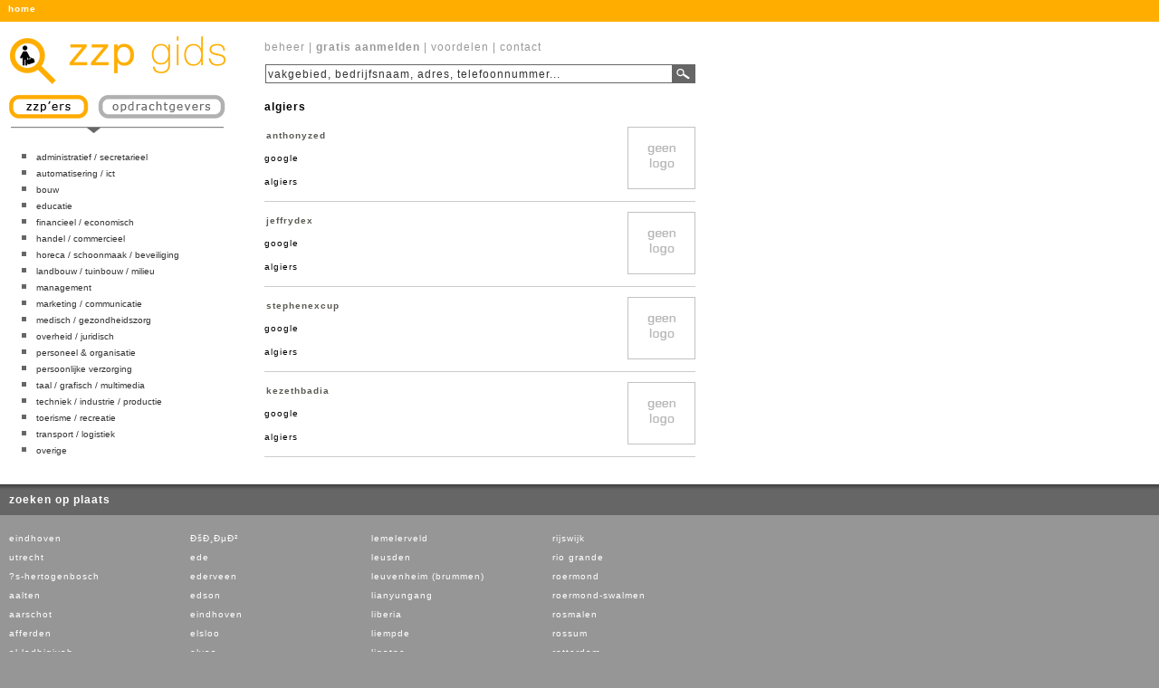

--- FILE ---
content_type: text/html
request_url: http://www.zzpgids.nl/?showCity=Algiers
body_size: 7230
content:
<!DOCTYPE html PUBLIC "-//W3C//DTD XHTML 1.0 Transitional//EN" "http://www.w3.org/TR/xhtml1/DTD/xhtml1-transitional.dtd">
<html xmlns="http://www.w3.org/1999/xhtml">
<head>
	<meta http-equiv="Content-Type" content="text/html; charset=iso-8859-1" />
	<title>zzp gids</title>
	<link href="http://www.zzpgids.nl/images/favicon.ico" rel="shortcut icon" />
	<link rel="apple-touch-icon-precomposed" href="http://www.zzpgids.nl/images/apple-touch-icon.png" />
	<meta name="description" content="De zzp gids is een online gids waar zzp'ers hun diensten en opdrachtgevers hun projecten aanbieden. De zzper / zzp er / freelancer / zelfstandige en opdrachtgever kunnen online zaken doen." />
	<meta name="keywords" content="zzpgids, zzp, gids, zzper, zzp'er, freelancer, zelfstandige, opdrachtgever, werk, werkaanbod, vacatures, zzpers, zzp'ers, zzp-er, zzp-ers, freelance, freelancers, zelfstandig, ondernemer, ondernemers, opdrachtgevers, opdrachten, werk, werkzaamheden, projecten, aanbod, aangeboden, zelfstandige zonder personeel" />
	<meta name="copyright" content="Copyright (c) 2025 zzp gids" />
	<meta name="author" content="Ronne Vinkx" />
    <link href="stylesheet/stylesheet.css" rel="stylesheet" type="text/css" />
</head>
<body>
<div id="nav">
	<p><a href="index.php" title="home">home</a></p>
</div>
<div id="wrap">
<div id="inner">
	<div id="header">
		<div id="logo">
			<a href="index.php"><img src="images/logo.gif" alt="zzp gids" width="250" height="66" border="0" title="zzp gids" /></a>
		</div>
		<div id="options">
			<p><a href="control/index.php" title="beheer">beheer</a> | <a href="signup.php" title="aanmelden"><strong>gratis aanmelden</strong></a> | <a href="advantages.php" title="voordelen">voordelen</a> | <a href="contact.php" title="contact">contact</a></p>
			<form action="index.php" method="post" name="searchForm">
				<input type="text" name="searchbox" id="searchbox" onfocus="if (this.value=='vakgebied, bedrijfsnaam, adres, telefoonnummer...'){ this.value=''; } this.form.searchbox.select()" onblur="if (this.value=='') {this.value='vakgebied, bedrijfsnaam, adres, telefoonnummer...'; }" value="vakgebied, bedrijfsnaam, adres, telefoonnummer..." /><input type="image" name="searchbtn" id="searchbtn" src="images/btn_search.jpg" title="zoek" />
			</form>
		</div>
	</div>
	<div id="sidebar">
		<a href="employers.php"><img src="images/switch_zzp.jpg" alt="switch zzp'ers / opdrachtgevers" title="switch zzp'ers / opdrachtgevers" border="0" /></a>
		<ul>
			<li><a href="?showCat=1" title="administratief / secretarieel">administratief / secretarieel</a></li>
			<li><a href="?showCat=2" title="automatisering / ict">automatisering / ict</a></li>
			<li><a href="?showCat=3" title="bouw">bouw</a></li>
			<li><a href="?showCat=4" title="educatie">educatie</a></li>
			<li><a href="?showCat=5" title="financieel / economisch">financieel / economisch</a></li>
			<li><a href="?showCat=6" title="handel / commercieel">handel / commercieel</a></li>
			<li><a href="?showCat=7" title="horeca / schoonmaak / beveiliging">horeca / schoonmaak / beveiliging</a></li>
			<li><a href="?showCat=8" title="landbouw / tuinbouw / milieu">landbouw / tuinbouw / milieu</a></li>
			<li><a href="?showCat=9" title="management">management</a></li>
			<li><a href="?showCat=10" title="marketing / communicatie">marketing / communicatie</a></li>
			<li><a href="?showCat=11" title="medisch / gezondheidszorg">medisch / gezondheidszorg</a></li>
			<li><a href="?showCat=12" title="overheid / juridisch">overheid / juridisch</a></li>
			<li><a href="?showCat=13" title="personeel &amp; organisatie">personeel &amp; organisatie</a></li>
			<li><a href="?showCat=14" title="persoonlijke verzorging">persoonlijke verzorging</a></li>
			<li><a href="?showCat=15" title="taal / grafisch / multimedia">taal / grafisch / multimedia</a></li>
			<li><a href="?showCat=16" title="techniek / industrie / productie">techniek / industrie / productie</a></li>
			<li><a href="?showCat=17" title="toerisme / recreatie">toerisme / recreatie</a></li>
			<li><a href="?showCat=18" title="transport / logistiek">transport / logistiek</a></li>
			
			<li><a href="?showCat=19" title="overige">overige</a></li>
		</ul>
	</div>
	<div id="main">
<h3>algiers</h3>
<table cellspacing="0" cellpadding="0">
<tr>
	<td><a href="?showComp=884" title="anthonyzed"><b>anthonyzed</b></a></td>
	<td rowspan="3" align="right">
	<a href="?showComp=884"><img src="images/geenlogo.jpg" border="0" alt="anthonyzed" title="anthonyzed" /></a></td>
</tr>
<tr>
	<td>google</td>
</tr>
<tr>
	<td>algiers</td>
</tr>
<tr>
	<td colspan="2"><hr /></td>
</tr>
<tr>
	<td><a href="?showComp=941" title="jeffrydex"><b>jeffrydex</b></a></td>
	<td rowspan="3" align="right">
	<a href="?showComp=941"><img src="images/geenlogo.jpg" border="0" alt="jeffrydex" title="jeffrydex" /></a></td>
</tr>
<tr>
	<td>google</td>
</tr>
<tr>
	<td>algiers</td>
</tr>
<tr>
	<td colspan="2"><hr /></td>
</tr>
<tr>
	<td><a href="?showComp=1125" title="stephenexcup"><b>stephenexcup</b></a></td>
	<td rowspan="3" align="right">
	<a href="?showComp=1125"><img src="images/geenlogo.jpg" border="0" alt="stephenexcup" title="stephenexcup" /></a></td>
</tr>
<tr>
	<td>google</td>
</tr>
<tr>
	<td>algiers</td>
</tr>
<tr>
	<td colspan="2"><hr /></td>
</tr>
<tr>
	<td><a href="?showComp=838" title="kezethbadia"><b>kezethbadia</b></a></td>
	<td rowspan="3" align="right">
	<a href="?showComp=838"><img src="images/geenlogo.jpg" border="0" alt="kezethbadia" title="kezethbadia" /></a></td>
</tr>
<tr>
	<td>google</td>
</tr>
<tr>
	<td>algiers</td>
</tr>
<tr>
	<td colspan="2"><hr /></td>
</tr>
</table>
	</div>
</div>
</div>
	<div id="footer">
	<div id="title">zoeken op plaats</div>
	<div class="cell">
		<p><a href="http://www.zzpgids.nl/?showCity=+EINDHOVEN" title=" eindhoven"> eindhoven</a></p>
		<p><a href="http://www.zzpgids.nl/?showCity=+Utrecht" title=" utrecht"> utrecht</a></p>
		<p><a href="http://www.zzpgids.nl/?showCity=%3Fs-Hertogenbosch" title="?s-hertogenbosch">?s-hertogenbosch</a></p>
		<p><a href="http://www.zzpgids.nl/?showCity=aalten" title="aalten">aalten</a></p>
		<p><a href="http://www.zzpgids.nl/?showCity=Aarschot" title="aarschot">aarschot</a></p>
		<p><a href="http://www.zzpgids.nl/?showCity=Afferden" title="afferden">afferden</a></p>
		<p><a href="http://www.zzpgids.nl/?showCity=Al+Ladhiqiyah" title="al ladhiqiyah">al ladhiqiyah</a></p>
		<p><a href="http://www.zzpgids.nl/?showCity=Al+Manamah" title="al manamah">al manamah</a></p>
		<p><a href="http://www.zzpgids.nl/?showCity=Albany" title="albany">albany</a></p>
		<p><a href="http://www.zzpgids.nl/?showCity=Algeciras" title="algeciras">algeciras</a></p>
		<p><a href="http://www.zzpgids.nl/?showCity=Algiers" title="algiers">algiers</a></p>
		<p><a href="http://www.zzpgids.nl/?showCity=Alkmaar" title="alkmaar">alkmaar</a></p>
		<p><a href="http://www.zzpgids.nl/?showCity=Almere" title="almere">almere</a></p>
		<p><a href="http://www.zzpgids.nl/?showCity=almere+buiten" title="almere buiten">almere buiten</a></p>
		<p><a href="http://www.zzpgids.nl/?showCity=Alphen+aan+den+Rijn" title="alphen aan den rijn">alphen aan den rijn</a></p>
		<p><a href="http://www.zzpgids.nl/?showCity=Alverna" title="alverna">alverna</a></p>
		<p><a href="http://www.zzpgids.nl/?showCity=Amersfoort" title="amersfoort">amersfoort</a></p>
		<p><a href="http://www.zzpgids.nl/?showCity=Amstelveen" title="amstelveen">amstelveen</a></p>
		<p><a href="http://www.zzpgids.nl/?showCity=Amsterdam" title="amsterdam">amsterdam</a></p>
		<p><a href="http://www.zzpgids.nl/?showCity=Amsterdam+Zuidoost" title="amsterdam zuidoost">amsterdam zuidoost</a></p>
		<p><a href="http://www.zzpgids.nl/?showCity=Andorra+La+Vella" title="andorra la vella">andorra la vella</a></p>
		<p><a href="http://www.zzpgids.nl/?showCity=Apeldoorn" title="apeldoorn">apeldoorn</a></p>
		<p><a href="http://www.zzpgids.nl/?showCity=Aqtobe" title="aqtobe">aqtobe</a></p>
		<p><a href="http://www.zzpgids.nl/?showCity=Arcatao" title="arcatao">arcatao</a></p>
		<p><a href="http://www.zzpgids.nl/?showCity=Arendonk" title="arendonk">arendonk</a></p>
		<p><a href="http://www.zzpgids.nl/?showCity=Arkel" title="arkel">arkel</a></p>
		<p><a href="http://www.zzpgids.nl/?showCity=Arnhem" title="arnhem">arnhem</a></p>
		<p><a href="http://www.zzpgids.nl/?showCity=Assen" title="assen">assen</a></p>
		<p><a href="http://www.zzpgids.nl/?showCity=Axel" title="axel">axel</a></p>
		<p><a href="http://www.zzpgids.nl/?showCity=Axum" title="axum">axum</a></p>
		<p><a href="http://www.zzpgids.nl/?showCity=Badhoevedorp" title="badhoevedorp">badhoevedorp</a></p>
		<p><a href="http://www.zzpgids.nl/?showCity=Baghdad" title="baghdad">baghdad</a></p>
		<p><a href="http://www.zzpgids.nl/?showCity=Bakel" title="bakel">bakel</a></p>
		<p><a href="http://www.zzpgids.nl/?showCity=Bamako" title="bamako">bamako</a></p>
		<p><a href="http://www.zzpgids.nl/?showCity=Bandar+Seri+Begawan" title="bandar seri begawan">bandar seri begawan</a></p>
		<p><a href="http://www.zzpgids.nl/?showCity=Banjul" title="banjul">banjul</a></p>
		<p><a href="http://www.zzpgids.nl/?showCity=Barendrecht" title="barendrecht">barendrecht</a></p>
		<p><a href="http://www.zzpgids.nl/?showCity=Beek" title="beek">beek</a></p>
		<p><a href="http://www.zzpgids.nl/?showCity=Bemmel" title="bemmel">bemmel</a></p>
		<p><a href="http://www.zzpgids.nl/?showCity=Bennekom" title="bennekom">bennekom</a></p>
		<p><a href="http://www.zzpgids.nl/?showCity=Bereeda" title="bereeda">bereeda</a></p>
		<p><a href="http://www.zzpgids.nl/?showCity=Bergeijk" title="bergeijk">bergeijk</a></p>
		<p><a href="http://www.zzpgids.nl/?showCity=Bergen+op+Zoom" title="bergen op zoom">bergen op zoom</a></p>
		<p><a href="http://www.zzpgids.nl/?showCity=BERKHOUT" title="berkhout">berkhout</a></p>
		<p><a href="http://www.zzpgids.nl/?showCity=Best" title="best">best</a></p>
		<p><a href="http://www.zzpgids.nl/?showCity=best-businessman.ru" title="best-businessman.ru">best-businessman.ru</a></p>
		<p><a href="http://www.zzpgids.nl/?showCity=Beusichem" title="beusichem">beusichem</a></p>
		<p><a href="http://www.zzpgids.nl/?showCity=Biel" title="biel">biel</a></p>
		<p><a href="http://www.zzpgids.nl/?showCity=Bijeljina" title="bijeljina">bijeljina</a></p>
		<p><a href="http://www.zzpgids.nl/?showCity=Bilthoven" title="bilthoven">bilthoven</a></p>
		<p><a href="http://www.zzpgids.nl/?showCity=bladel" title="bladel">bladel</a></p>
		<p><a href="http://www.zzpgids.nl/?showCity=Bleiswijk" title="bleiswijk">bleiswijk</a></p>
		<p><a href="http://www.zzpgids.nl/?showCity=Bocholtz" title="bocholtz">bocholtz</a></p>
		<p><a href="http://www.zzpgids.nl/?showCity=Bodegraven" title="bodegraven">bodegraven</a></p>
		<p><a href="http://www.zzpgids.nl/?showCity=Boden" title="boden">boden</a></p>
		<p><a href="http://www.zzpgids.nl/?showCity=Borculo" title="borculo">borculo</a></p>
		<p><a href="http://www.zzpgids.nl/?showCity=Borne" title="borne">borne</a></p>
		<p><a href="http://www.zzpgids.nl/?showCity=Bottegone" title="bottegone">bottegone</a></p>
		<p><a href="http://www.zzpgids.nl/?showCity=bovenkarspel" title="bovenkarspel">bovenkarspel</a></p>
		<p><a href="http://www.zzpgids.nl/?showCity=Boxtel" title="boxtel">boxtel</a></p>
		<p><a href="http://www.zzpgids.nl/?showCity=Breda" title="breda">breda</a></p>
		<p><a href="http://www.zzpgids.nl/?showCity=Bridgetown" title="bridgetown">bridgetown</a></p>
		<p><a href="http://www.zzpgids.nl/?showCity=budel" title="budel">budel</a></p>
		<p><a href="http://www.zzpgids.nl/?showCity=Bunschoten" title="bunschoten">bunschoten</a></p>
		<p><a href="http://www.zzpgids.nl/?showCity=Burnt+Pine" title="burnt pine">burnt pine</a></p>
		<p><a href="http://www.zzpgids.nl/?showCity=Buurmalsen" title="buurmalsen">buurmalsen</a></p>
		<p><a href="http://www.zzpgids.nl/?showCity=Capelle+aan+den+IJssel" title="capelle aan den ijssel">capelle aan den ijssel</a></p>
		<p><a href="http://www.zzpgids.nl/?showCity=CASTRICUM" title="castricum">castricum</a></p>
		<p><a href="http://www.zzpgids.nl/?showCity=Celaya" title="celaya">celaya</a></p>
		<p><a href="http://www.zzpgids.nl/?showCity=Charlotte+Amalie" title="charlotte amalie">charlotte amalie</a></p>
		<p><a href="http://www.zzpgids.nl/?showCity=Cheltenham" title="cheltenham">cheltenham</a></p>
		<p><a href="http://www.zzpgids.nl/?showCity=Chicago" title="chicago">chicago</a></p>
		<p><a href="http://www.zzpgids.nl/?showCity=Chisinau" title="chisinau">chisinau</a></p>
		<p><a href="http://www.zzpgids.nl/?showCity=Colonel+Hill" title="colonel hill">colonel hill</a></p>
		<p><a href="http://www.zzpgids.nl/?showCity=Comilla" title="comilla">comilla</a></p>
		<p><a href="http://www.zzpgids.nl/?showCity=Cotonou" title="cotonou">cotonou</a></p>
		<p><a href="http://www.zzpgids.nl/?showCity=Culemborg" title="culemborg">culemborg</a></p>
		<p><a href="http://www.zzpgids.nl/?showCity=De+Meern" title="de meern">de meern</a></p>
		<p><a href="http://www.zzpgids.nl/?showCity=Debrecen" title="debrecen">debrecen</a></p>
		<p><a href="http://www.zzpgids.nl/?showCity=Dedemsvaart" title="dedemsvaart">dedemsvaart</a></p>
		<p><a href="http://www.zzpgids.nl/?showCity=Delft" title="delft">delft</a></p>
		<p><a href="http://www.zzpgids.nl/?showCity=Delmas" title="delmas">delmas</a></p>
		<p><a href="http://www.zzpgids.nl/?showCity=Den+Bosch" title="den bosch">den bosch</a></p>
		<p><a href="http://www.zzpgids.nl/?showCity=Den+Haag" title="den haag">den haag</a></p>
		<p><a href="http://www.zzpgids.nl/?showCity=Den+Haag+%28Leidschendam-Voorburg%29" title="den haag (leidschendam-voorburg)">den haag (leidschendam-voorburg)</a></p>
		<p><a href="http://www.zzpgids.nl/?showCity=Den+Haag+%28Scheveningen%29" title="den haag (scheveningen)">den haag (scheveningen)</a></p>
		<p><a href="http://www.zzpgids.nl/?showCity=Den+Haag+%28Wateringen%29" title="den haag (wateringen)">den haag (wateringen)</a></p>
		<p><a href="http://www.zzpgids.nl/?showCity=Den+Helder" title="den helder">den helder</a></p>
		<p><a href="http://www.zzpgids.nl/?showCity=Denekamp+" title="denekamp ">denekamp </a></p>
		<p><a href="http://www.zzpgids.nl/?showCity=Deurne" title="deurne">deurne</a></p>
		<p><a href="http://www.zzpgids.nl/?showCity=Deventer" title="deventer">deventer</a></p>
		<p><a href="http://www.zzpgids.nl/?showCity=Diemen" title="diemen">diemen</a></p>
		<p><a href="http://www.zzpgids.nl/?showCity=Diepenveen" title="diepenveen">diepenveen</a></p>
		<p><a href="http://www.zzpgids.nl/?showCity=Dinxperlo" title="dinxperlo">dinxperlo</a></p>
		<p><a href="http://www.zzpgids.nl/?showCity=Dirkshorn" title="dirkshorn">dirkshorn</a></p>
		<p><a href="http://www.zzpgids.nl/?showCity=Dodewaard" title="dodewaard">dodewaard</a></p>
		<p><a href="http://www.zzpgids.nl/?showCity=Doenrade" title="doenrade">doenrade</a></p>
		<p><a href="http://www.zzpgids.nl/?showCity=Doetinchem" title="doetinchem">doetinchem</a></p>
		<p><a href="http://www.zzpgids.nl/?showCity=Doha" title="doha">doha</a></p>
		<p><a href="http://www.zzpgids.nl/?showCity=dordrecht" title="dordrecht">dordrecht</a></p>
		<p><a href="http://www.zzpgids.nl/?showCity=Drachten" title="drachten">drachten</a></p>
		<p><a href="http://www.zzpgids.nl/?showCity=Dronten" title="dronten">dronten</a></p>
		<p><a href="http://www.zzpgids.nl/?showCity=Duizel" title="duizel">duizel</a></p>
		<p><a href="http://www.zzpgids.nl/?showCity=%D0%92%D0%BB%D0%B0%D0%B4%D0%B8%D0%BC%D0%B8%D1%80" title="Ð’Ð»Ð°Ð´Ð¸Ð¼Ð¸Ñ€">Ð’Ð»Ð°Ð´Ð¸Ð¼Ð¸Ñ€</a></p>
	</div>
	<div class="cell">
		<p><a href="http://www.zzpgids.nl/?showCity=%D0%9A%D0%B8%D0%B5%D0%B2" title="ÐšÐ¸ÐµÐ²">ÐšÐ¸ÐµÐ²</a></p>
		<p><a href="http://www.zzpgids.nl/?showCity=EDE" title="ede">ede</a></p>
		<p><a href="http://www.zzpgids.nl/?showCity=Ederveen" title="ederveen">ederveen</a></p>
		<p><a href="http://www.zzpgids.nl/?showCity=Edson" title="edson">edson</a></p>
		<p><a href="http://www.zzpgids.nl/?showCity=Eindhoven" title="eindhoven">eindhoven</a></p>
		<p><a href="http://www.zzpgids.nl/?showCity=Elsloo" title="elsloo">elsloo</a></p>
		<p><a href="http://www.zzpgids.nl/?showCity=Elvas" title="elvas">elvas</a></p>
		<p><a href="http://www.zzpgids.nl/?showCity=Emmen" title="emmen">emmen</a></p>
		<p><a href="http://www.zzpgids.nl/?showCity=Emst" title="emst">emst</a></p>
		<p><a href="http://www.zzpgids.nl/?showCity=Espel" title="espel">espel</a></p>
		<p><a href="http://www.zzpgids.nl/?showCity=Estepona" title="estepona">estepona</a></p>
		<p><a href="http://www.zzpgids.nl/?showCity=Falmouth" title="falmouth">falmouth</a></p>
		<p><a href="http://www.zzpgids.nl/?showCity=Fargo" title="fargo">fargo</a></p>
		<p><a href="http://www.zzpgids.nl/?showCity=Frankfurt" title="frankfurt">frankfurt</a></p>
		<p><a href="http://www.zzpgids.nl/?showCity=Freetown" title="freetown">freetown</a></p>
		<p><a href="http://www.zzpgids.nl/?showCity=Freising" title="freising">freising</a></p>
		<p><a href="http://www.zzpgids.nl/?showCity=Ga+District" title="ga district">ga district</a></p>
		<p><a href="http://www.zzpgids.nl/?showCity=Garhoud" title="garhoud">garhoud</a></p>
		<p><a href="http://www.zzpgids.nl/?showCity=Gasselternijveen" title="gasselternijveen">gasselternijveen</a></p>
		<p><a href="http://www.zzpgids.nl/?showCity=Geleen" title="geleen">geleen</a></p>
		<p><a href="http://www.zzpgids.nl/?showCity=Gelsenkirchen+%28D%29" title="gelsenkirchen (d)">gelsenkirchen (d)</a></p>
		<p><a href="http://www.zzpgids.nl/?showCity=Gennep" title="gennep">gennep</a></p>
		<p><a href="http://www.zzpgids.nl/?showCity=Gliwice" title="gliwice">gliwice</a></p>
		<p><a href="http://www.zzpgids.nl/?showCity=Gorinchem" title="gorinchem">gorinchem</a></p>
		<p><a href="http://www.zzpgids.nl/?showCity=Gorredijk" title="gorredijk">gorredijk</a></p>
		<p><a href="http://www.zzpgids.nl/?showCity=Gouda" title="gouda">gouda</a></p>
		<p><a href="http://www.zzpgids.nl/?showCity=Goudswaard" title="goudswaard">goudswaard</a></p>
		<p><a href="http://www.zzpgids.nl/?showCity=Gray+Mountain" title="gray mountain">gray mountain</a></p>
		<p><a href="http://www.zzpgids.nl/?showCity=Groenlo" title="groenlo">groenlo</a></p>
		<p><a href="http://www.zzpgids.nl/?showCity=Groesbeek" title="groesbeek">groesbeek</a></p>
		<p><a href="http://www.zzpgids.nl/?showCity=Groningen" title="groningen">groningen</a></p>
		<p><a href="http://www.zzpgids.nl/?showCity=Haarlem" title="haarlem">haarlem</a></p>
		<p><a href="http://www.zzpgids.nl/?showCity=Hadano" title="hadano">hadano</a></p>
		<p><a href="http://www.zzpgids.nl/?showCity=Hagatna" title="hagatna">hagatna</a></p>
		<p><a href="http://www.zzpgids.nl/?showCity=hapert" title="hapert">hapert</a></p>
		<p><a href="http://www.zzpgids.nl/?showCity=Haren" title="haren">haren</a></p>
		<p><a href="http://www.zzpgids.nl/?showCity=Havana" title="havana">havana</a></p>
		<p><a href="http://www.zzpgids.nl/?showCity=Heemstede" title="heemstede">heemstede</a></p>
		<p><a href="http://www.zzpgids.nl/?showCity=Heerlen" title="heerlen">heerlen</a></p>
		<p><a href="http://www.zzpgids.nl/?showCity=HEESWIJK-DINTHER" title="heeswijk-dinther">heeswijk-dinther</a></p>
		<p><a href="http://www.zzpgids.nl/?showCity=Heijen" title="heijen">heijen</a></p>
		<p><a href="http://www.zzpgids.nl/?showCity=Helden" title="helden">helden</a></p>
		<p><a href="http://www.zzpgids.nl/?showCity=Hellevoetsluis" title="hellevoetsluis">hellevoetsluis</a></p>
		<p><a href="http://www.zzpgids.nl/?showCity=Helmond" title="helmond">helmond</a></p>
		<p><a href="http://www.zzpgids.nl/?showCity=Hengelo" title="hengelo">hengelo</a></p>
		<p><a href="http://www.zzpgids.nl/?showCity=Hengelo+ov" title="hengelo ov">hengelo ov</a></p>
		<p><a href="http://www.zzpgids.nl/?showCity=Hesperange" title="hesperange">hesperange</a></p>
		<p><a href="http://www.zzpgids.nl/?showCity=hilversum" title="hilversum">hilversum</a></p>
		<p><a href="http://www.zzpgids.nl/?showCity=Ho+Chi+Minh+City" title="ho chi minh city">ho chi minh city</a></p>
		<p><a href="http://www.zzpgids.nl/?showCity=Hohenems" title="hohenems">hohenems</a></p>
		<p><a href="http://www.zzpgids.nl/?showCity=Hoofddorp" title="hoofddorp">hoofddorp</a></p>
		<p><a href="http://www.zzpgids.nl/?showCity=Hoogeveen" title="hoogeveen">hoogeveen</a></p>
		<p><a href="http://www.zzpgids.nl/?showCity=Hoogezand" title="hoogezand">hoogezand</a></p>
		<p><a href="http://www.zzpgids.nl/?showCity=Hoogland" title="hoogland">hoogland</a></p>
		<p><a href="http://www.zzpgids.nl/?showCity=Hoorn" title="hoorn">hoorn</a></p>
		<p><a href="http://www.zzpgids.nl/?showCity=Hoorn+NH" title="hoorn nh">hoorn nh</a></p>
		<p><a href="http://www.zzpgids.nl/?showCity=Hoskins" title="hoskins">hoskins</a></p>
		<p><a href="http://www.zzpgids.nl/?showCity=houten" title="houten">houten</a></p>
		<p><a href="http://www.zzpgids.nl/?showCity=Hulst" title="hulst">hulst</a></p>
		<p><a href="http://www.zzpgids.nl/?showCity=ijmuiden" title="ijmuiden">ijmuiden</a></p>
		<p><a href="http://www.zzpgids.nl/?showCity=IJsselmuiden" title="ijsselmuiden">ijsselmuiden</a></p>
		<p><a href="http://www.zzpgids.nl/?showCity=Istanbul" title="istanbul">istanbul</a></p>
		<p><a href="http://www.zzpgids.nl/?showCity=Jalapa" title="jalapa">jalapa</a></p>
		<p><a href="http://www.zzpgids.nl/?showCity=Jbeil" title="jbeil">jbeil</a></p>
		<p><a href="http://www.zzpgids.nl/?showCity=Jubail" title="jubail">jubail</a></p>
		<p><a href="http://www.zzpgids.nl/?showCity=Jutiapa" title="jutiapa">jutiapa</a></p>
		<p><a href="http://www.zzpgids.nl/?showCity=Juuka" title="juuka">juuka</a></p>
		<p><a href="http://www.zzpgids.nl/?showCity=Kabul" title="kabul">kabul</a></p>
		<p><a href="http://www.zzpgids.nl/?showCity=Kaduna" title="kaduna">kaduna</a></p>
		<p><a href="http://www.zzpgids.nl/?showCity=Kakamega" title="kakamega">kakamega</a></p>
		<p><a href="http://www.zzpgids.nl/?showCity=Kampala" title="kampala">kampala</a></p>
		<p><a href="http://www.zzpgids.nl/?showCity=Kaohsiung+Municipality" title="kaohsiung municipality">kaohsiung municipality</a></p>
		<p><a href="http://www.zzpgids.nl/?showCity=Karak" title="karak">karak</a></p>
		<p><a href="http://www.zzpgids.nl/?showCity=Karakol" title="karakol">karakol</a></p>
		<p><a href="http://www.zzpgids.nl/?showCity=Katwijk+%28N.Br.%29" title="katwijk (n.br.)">katwijk (n.br.)</a></p>
		<p><a href="http://www.zzpgids.nl/?showCity=Keflavik" title="keflavik">keflavik</a></p>
		<p><a href="http://www.zzpgids.nl/?showCity=Kerkdriel" title="kerkdriel">kerkdriel</a></p>
		<p><a href="http://www.zzpgids.nl/?showCity=Kerkrade" title="kerkrade">kerkrade</a></p>
		<p><a href="http://www.zzpgids.nl/?showCity=Kessel" title="kessel">kessel</a></p>
		<p><a href="http://www.zzpgids.nl/?showCity=Khujand" title="khujand">khujand</a></p>
		<p><a href="http://www.zzpgids.nl/?showCity=Klazienaveen" title="klazienaveen">klazienaveen</a></p>
		<p><a href="http://www.zzpgids.nl/?showCity=Klimmen" title="klimmen">klimmen</a></p>
		<p><a href="http://www.zzpgids.nl/?showCity=Kralupy+Nad+Vltavou" title="kralupy nad vltavou">kralupy nad vltavou</a></p>
		<p><a href="http://www.zzpgids.nl/?showCity=Krasnodar" title="krasnodar">krasnodar</a></p>
		<p><a href="http://www.zzpgids.nl/?showCity=Krimpen+aan+den+IJssel" title="krimpen aan den ijssel">krimpen aan den ijssel</a></p>
		<p><a href="http://www.zzpgids.nl/?showCity=Krk" title="krk">krk</a></p>
		<p><a href="http://www.zzpgids.nl/?showCity=Kulim" title="kulim">kulim</a></p>
		<p><a href="http://www.zzpgids.nl/?showCity=Kursk" title="kursk">kursk</a></p>
		<p><a href="http://www.zzpgids.nl/?showCity=Kuwait" title="kuwait">kuwait</a></p>
		<p><a href="http://www.zzpgids.nl/?showCity=Kwadendamme" title="kwadendamme">kwadendamme</a></p>
		<p><a href="http://www.zzpgids.nl/?showCity=Kwajalein" title="kwajalein">kwajalein</a></p>
		<p><a href="http://www.zzpgids.nl/?showCity=Kwekwe" title="kwekwe">kwekwe</a></p>
		<p><a href="http://www.zzpgids.nl/?showCity=La+Lima" title="la lima">la lima</a></p>
		<p><a href="http://www.zzpgids.nl/?showCity=La+Primavera" title="la primavera">la primavera</a></p>
		<p><a href="http://www.zzpgids.nl/?showCity=landgraaf" title="landgraaf">landgraaf</a></p>
		<p><a href="http://www.zzpgids.nl/?showCity=Lar" title="lar">lar</a></p>
		<p><a href="http://www.zzpgids.nl/?showCity=Laren+NH" title="laren nh">laren nh</a></p>
		<p><a href="http://www.zzpgids.nl/?showCity=Le+Mans" title="le mans">le mans</a></p>
		<p><a href="http://www.zzpgids.nl/?showCity=LEEK" title="leek">leek</a></p>
		<p><a href="http://www.zzpgids.nl/?showCity=Leerdam" title="leerdam">leerdam</a></p>
		<p><a href="http://www.zzpgids.nl/?showCity=LEEUWARDEN" title="leeuwarden">leeuwarden</a></p>
		<p><a href="http://www.zzpgids.nl/?showCity=Leiden" title="leiden">leiden</a></p>
		<p><a href="http://www.zzpgids.nl/?showCity=Leidschendam" title="leidschendam">leidschendam</a></p>
		<p><a href="http://www.zzpgids.nl/?showCity=Lelystad" title="lelystad">lelystad</a></p>
	</div>
	<div class="cell">
		<p><a href="http://www.zzpgids.nl/?showCity=Lemelerveld" title="lemelerveld">lemelerveld</a></p>
		<p><a href="http://www.zzpgids.nl/?showCity=Leusden" title="leusden">leusden</a></p>
		<p><a href="http://www.zzpgids.nl/?showCity=Leuvenheim+%28Brummen%29" title="leuvenheim (brummen)">leuvenheim (brummen)</a></p>
		<p><a href="http://www.zzpgids.nl/?showCity=Lianyungang" title="lianyungang">lianyungang</a></p>
		<p><a href="http://www.zzpgids.nl/?showCity=Liberia" title="liberia">liberia</a></p>
		<p><a href="http://www.zzpgids.nl/?showCity=Liempde" title="liempde">liempde</a></p>
		<p><a href="http://www.zzpgids.nl/?showCity=Ligatne" title="ligatne">ligatne</a></p>
		<p><a href="http://www.zzpgids.nl/?showCity=Lilongwe" title="lilongwe">lilongwe</a></p>
		<p><a href="http://www.zzpgids.nl/?showCity=Linguere" title="linguere">linguere</a></p>
		<p><a href="http://www.zzpgids.nl/?showCity=Lippenhuizen" title="lippenhuizen">lippenhuizen</a></p>
		<p><a href="http://www.zzpgids.nl/?showCity=Lisse" title="lisse">lisse</a></p>
		<p><a href="http://www.zzpgids.nl/?showCity=LISSERBROEK" title="lisserbroek">lisserbroek</a></p>
		<p><a href="http://www.zzpgids.nl/?showCity=Loja" title="loja">loja</a></p>
		<p><a href="http://www.zzpgids.nl/?showCity=Lome" title="lome">lome</a></p>
		<p><a href="http://www.zzpgids.nl/?showCity=London" title="london">london</a></p>
		<p><a href="http://www.zzpgids.nl/?showCity=Loon+op+Zand" title="loon op zand">loon op zand</a></p>
		<p><a href="http://www.zzpgids.nl/?showCity=Losser" title="losser">losser</a></p>
		<p><a href="http://www.zzpgids.nl/?showCity=Lusaka" title="lusaka">lusaka</a></p>
		<p><a href="http://www.zzpgids.nl/?showCity=Maarssen" title="maarssen">maarssen</a></p>
		<p><a href="http://www.zzpgids.nl/?showCity=Maastricht" title="maastricht">maastricht</a></p>
		<p><a href="http://www.zzpgids.nl/?showCity=Madagascar" title="madagascar">madagascar</a></p>
		<p><a href="http://www.zzpgids.nl/?showCity=Mankon+Bamenda" title="mankon bamenda">mankon bamenda</a></p>
		<p><a href="http://www.zzpgids.nl/?showCity=Maputo" title="maputo">maputo</a></p>
		<p><a href="http://www.zzpgids.nl/?showCity=Maren-Kessel" title="maren-kessel">maren-kessel</a></p>
		<p><a href="http://www.zzpgids.nl/?showCity=Mariupol" title="mariupol">mariupol</a></p>
		<p><a href="http://www.zzpgids.nl/?showCity=MARUM" title="marum">marum</a></p>
		<p><a href="http://www.zzpgids.nl/?showCity=Meppel" title="meppel">meppel</a></p>
		<p><a href="http://www.zzpgids.nl/?showCity=Meteren" title="meteren">meteren</a></p>
		<p><a href="http://www.zzpgids.nl/?showCity=Miami" title="miami">miami</a></p>
		<p><a href="http://www.zzpgids.nl/?showCity=Middelaar" title="middelaar">middelaar</a></p>
		<p><a href="http://www.zzpgids.nl/?showCity=Mierlo" title="mierlo">mierlo</a></p>
		<p><a href="http://www.zzpgids.nl/?showCity=Minsk" title="minsk">minsk</a></p>
		<p><a href="http://www.zzpgids.nl/?showCity=Moerkapelle" title="moerkapelle">moerkapelle</a></p>
		<p><a href="http://www.zzpgids.nl/?showCity=Molodesjnaja" title="molodesjnaja">molodesjnaja</a></p>
		<p><a href="http://www.zzpgids.nl/?showCity=Monrovia" title="monrovia">monrovia</a></p>
		<p><a href="http://www.zzpgids.nl/?showCity=Montevideo" title="montevideo">montevideo</a></p>
		<p><a href="http://www.zzpgids.nl/?showCity=Moscow" title="moscow">moscow</a></p>
		<p><a href="http://www.zzpgids.nl/?showCity=Moskow" title="moskow">moskow</a></p>
		<p><a href="http://www.zzpgids.nl/?showCity=Mosta" title="mosta">mosta</a></p>
		<p><a href="http://www.zzpgids.nl/?showCity=Mount+Carey" title="mount carey">mount carey</a></p>
		<p><a href="http://www.zzpgids.nl/?showCity=Mtskheta" title="mtskheta">mtskheta</a></p>
		<p><a href="http://www.zzpgids.nl/?showCity=Muscat" title="muscat">muscat</a></p>
		<p><a href="http://www.zzpgids.nl/?showCity=Naaldwijk" title="naaldwijk">naaldwijk</a></p>
		<p><a href="http://www.zzpgids.nl/?showCity=Naarden" title="naarden">naarden</a></p>
		<p><a href="http://www.zzpgids.nl/?showCity=NEer" title="neer">neer</a></p>
		<p><a href="http://www.zzpgids.nl/?showCity=Nestor" title="nestor">nestor</a></p>
		<p><a href="http://www.zzpgids.nl/?showCity=NEW+AMSTERDAM" title="new amsterdam">new amsterdam</a></p>
		<p><a href="http://www.zzpgids.nl/?showCity=New+York" title="new york">new york</a></p>
		<p><a href="http://www.zzpgids.nl/?showCity=Nieuw+Vennep" title="nieuw vennep">nieuw vennep</a></p>
		<p><a href="http://www.zzpgids.nl/?showCity=Nieuw-Vennep" title="nieuw-vennep">nieuw-vennep</a></p>
		<p><a href="http://www.zzpgids.nl/?showCity=Nieuwegein" title="nieuwegein">nieuwegein</a></p>
		<p><a href="http://www.zzpgids.nl/?showCity=Nieuwerkerk+aan+den+IJssel" title="nieuwerkerk aan den ijssel">nieuwerkerk aan den ijssel</a></p>
		<p><a href="http://www.zzpgids.nl/?showCity=Nieuwlande" title="nieuwlande">nieuwlande</a></p>
		<p><a href="http://www.zzpgids.nl/?showCity=Nieuwleusen" title="nieuwleusen">nieuwleusen</a></p>
		<p><a href="http://www.zzpgids.nl/?showCity=Nijmegen" title="nijmegen">nijmegen</a></p>
		<p><a href="http://www.zzpgids.nl/?showCity=Noorbeek" title="noorbeek">noorbeek</a></p>
		<p><a href="http://www.zzpgids.nl/?showCity=Noordeloos" title="noordeloos">noordeloos</a></p>
		<p><a href="http://www.zzpgids.nl/?showCity=Noordwijk" title="noordwijk">noordwijk</a></p>
		<p><a href="http://www.zzpgids.nl/?showCity=Noordwijkerhout" title="noordwijkerhout">noordwijkerhout</a></p>
		<p><a href="http://www.zzpgids.nl/?showCity=Nove+Mesto+nad+Vahom" title="nove mesto nad vahom">nove mesto nad vahom</a></p>
		<p><a href="http://www.zzpgids.nl/?showCity=Nuenen" title="nuenen">nuenen</a></p>
		<p><a href="http://www.zzpgids.nl/?showCity=Nuuk" title="nuuk">nuuk</a></p>
		<p><a href="http://www.zzpgids.nl/?showCity=Nuwara+Eliya" title="nuwara eliya">nuwara eliya</a></p>
		<p><a href="http://www.zzpgids.nl/?showCity=NY" title="ny">ny</a></p>
		<p><a href="http://www.zzpgids.nl/?showCity=Ochten" title="ochten">ochten</a></p>
		<p><a href="http://www.zzpgids.nl/?showCity=Oegstgeest" title="oegstgeest">oegstgeest</a></p>
		<p><a href="http://www.zzpgids.nl/?showCity=Oldehove" title="oldehove">oldehove</a></p>
		<p><a href="http://www.zzpgids.nl/?showCity=Oldenzaal" title="oldenzaal">oldenzaal</a></p>
		<p><a href="http://www.zzpgids.nl/?showCity=Omsk" title="omsk">omsk</a></p>
		<p><a href="http://www.zzpgids.nl/?showCity=Oosterhout" title="oosterhout">oosterhout</a></p>
		<p><a href="http://www.zzpgids.nl/?showCity=Oostzaan" title="oostzaan">oostzaan</a></p>
		<p><a href="http://www.zzpgids.nl/?showCity=Opmeer" title="opmeer">opmeer</a></p>
		<p><a href="http://www.zzpgids.nl/?showCity=Orange+Walk" title="orange walk">orange walk</a></p>
		<p><a href="http://www.zzpgids.nl/?showCity=Oruro" title="oruro">oruro</a></p>
		<p><a href="http://www.zzpgids.nl/?showCity=Oss" title="oss">oss</a></p>
		<p><a href="http://www.zzpgids.nl/?showCity=Oud-Beijerland" title="oud-beijerland">oud-beijerland</a></p>
		<p><a href="http://www.zzpgids.nl/?showCity=Oudehaske" title="oudehaske">oudehaske</a></p>
		<p><a href="http://www.zzpgids.nl/?showCity=Overasselt" title="overasselt">overasselt</a></p>
		<p><a href="http://www.zzpgids.nl/?showCity=Overloon" title="overloon">overloon</a></p>
		<p><a href="http://www.zzpgids.nl/?showCity=Papendrecht" title="papendrecht">papendrecht</a></p>
		<p><a href="http://www.zzpgids.nl/?showCity=Paphos" title="paphos">paphos</a></p>
		<p><a href="http://www.zzpgids.nl/?showCity=Paris" title="paris">paris</a></p>
		<p><a href="http://www.zzpgids.nl/?showCity=Parnu" title="parnu">parnu</a></p>
		<p><a href="http://www.zzpgids.nl/?showCity=partner-banka.ru" title="partner-banka.ru">partner-banka.ru</a></p>
		<p><a href="http://www.zzpgids.nl/?showCity=Pijnacker" title="pijnacker">pijnacker</a></p>
		<p><a href="http://www.zzpgids.nl/?showCity=Piran" title="piran">piran</a></p>
		<p><a href="http://www.zzpgids.nl/?showCity=Pirassununga" title="pirassununga">pirassununga</a></p>
		<p><a href="http://www.zzpgids.nl/?showCity=Plovdiv" title="plovdiv">plovdiv</a></p>
		<p><a href="http://www.zzpgids.nl/?showCity=Poeldijk" title="poeldijk">poeldijk</a></p>
		<p><a href="http://www.zzpgids.nl/?showCity=Porsgrunn" title="porsgrunn">porsgrunn</a></p>
		<p><a href="http://www.zzpgids.nl/?showCity=Praia" title="praia">praia</a></p>
		<p><a href="http://www.zzpgids.nl/?showCity=Prinsenbeek" title="prinsenbeek">prinsenbeek</a></p>
		<p><a href="http://www.zzpgids.nl/?showCity=puerto+galera" title="puerto galera">puerto galera</a></p>
		<p><a href="http://www.zzpgids.nl/?showCity=Purmerend" title="purmerend">purmerend</a></p>
		<p><a href="http://www.zzpgids.nl/?showCity=Quatre+Bornes" title="quatre bornes">quatre bornes</a></p>
		<p><a href="http://www.zzpgids.nl/?showCity=RAALTE" title="raalte">raalte</a></p>
		<p><a href="http://www.zzpgids.nl/?showCity=Raanana" title="raanana">raanana</a></p>
		<p><a href="http://www.zzpgids.nl/?showCity=Raduznyj" title="raduznyj">raduznyj</a></p>
		<p><a href="http://www.zzpgids.nl/?showCity=Rajkot" title="rajkot">rajkot</a></p>
		<p><a href="http://www.zzpgids.nl/?showCity=Reusel" title="reusel">reusel</a></p>
		<p><a href="http://www.zzpgids.nl/?showCity=Rhoon" title="rhoon">rhoon</a></p>
		<p><a href="http://www.zzpgids.nl/?showCity=Ridderkerk" title="ridderkerk">ridderkerk</a></p>
		<p><a href="http://www.zzpgids.nl/?showCity=Rijkevoort" title="rijkevoort">rijkevoort</a></p>
		<p><a href="http://www.zzpgids.nl/?showCity=Rijnsburg" title="rijnsburg">rijnsburg</a></p>
	</div>
	<div class="cell">
		<p><a href="http://www.zzpgids.nl/?showCity=Rijswijk" title="rijswijk">rijswijk</a></p>
		<p><a href="http://www.zzpgids.nl/?showCity=Rio+Grande" title="rio grande">rio grande</a></p>
		<p><a href="http://www.zzpgids.nl/?showCity=Roermond" title="roermond">roermond</a></p>
		<p><a href="http://www.zzpgids.nl/?showCity=Roermond-Swalmen" title="roermond-swalmen">roermond-swalmen</a></p>
		<p><a href="http://www.zzpgids.nl/?showCity=Rosmalen" title="rosmalen">rosmalen</a></p>
		<p><a href="http://www.zzpgids.nl/?showCity=Rossum" title="rossum">rossum</a></p>
		<p><a href="http://www.zzpgids.nl/?showCity=Rotterdam" title="rotterdam">rotterdam</a></p>
		<p><a href="http://www.zzpgids.nl/?showCity=s-Hertogenbosch" title="s-hertogenbosch">s-hertogenbosch</a></p>
		<p><a href="http://www.zzpgids.nl/?showCity=San+Miguel+de+Tucuman" title="san miguel de tucuman">san miguel de tucuman</a></p>
		<p><a href="http://www.zzpgids.nl/?showCity=San+Vicente+De+Tagua+Tagua" title="san vicente de tagua tagua">san vicente de tagua tagua</a></p>
		<p><a href="http://www.zzpgids.nl/?showCity=Sanaa" title="sanaa">sanaa</a></p>
		<p><a href="http://www.zzpgids.nl/?showCity=Santa+Rosa" title="santa rosa">santa rosa</a></p>
		<p><a href="http://www.zzpgids.nl/?showCity=santpoort-noord" title="santpoort-noord">santpoort-noord</a></p>
		<p><a href="http://www.zzpgids.nl/?showCity=Schijndel" title="schijndel">schijndel</a></p>
		<p><a href="http://www.zzpgids.nl/?showCity=Sellingen" title="sellingen">sellingen</a></p>
		<p><a href="http://www.zzpgids.nl/?showCity=Sembawang" title="sembawang">sembawang</a></p>
		<p><a href="http://www.zzpgids.nl/?showCity=Shekhupura" title="shekhupura">shekhupura</a></p>
		<p><a href="http://www.zzpgids.nl/?showCity=Shenzhen%2C+China" title="shenzhen, china">shenzhen, china</a></p>
		<p><a href="http://www.zzpgids.nl/?showCity=Sint-Michielsgestel" title="sint-michielsgestel">sint-michielsgestel</a></p>
		<p><a href="http://www.zzpgids.nl/?showCity=Sishen" title="sishen">sishen</a></p>
		<p><a href="http://www.zzpgids.nl/?showCity=Sittard" title="sittard">sittard</a></p>
		<p><a href="http://www.zzpgids.nl/?showCity=Skive" title="skive">skive</a></p>
		<p><a href="http://www.zzpgids.nl/?showCity=Sliedrecht" title="sliedrecht">sliedrecht</a></p>
		<p><a href="http://www.zzpgids.nl/?showCity=Soest" title="soest">soest</a></p>
		<p><a href="http://www.zzpgids.nl/?showCity=Someren" title="someren">someren</a></p>
		<p><a href="http://www.zzpgids.nl/?showCity=Son+en+Breugel" title="son en breugel">son en breugel</a></p>
		<p><a href="http://www.zzpgids.nl/?showCity=Spitak" title="spitak">spitak</a></p>
		<p><a href="http://www.zzpgids.nl/?showCity=Stellendam" title="stellendam">stellendam</a></p>
		<p><a href="http://www.zzpgids.nl/?showCity=Stiens" title="stiens">stiens</a></p>
		<p><a href="http://www.zzpgids.nl/?showCity=Stirling" title="stirling">stirling</a></p>
		<p><a href="http://www.zzpgids.nl/?showCity=Stung+Treng" title="stung treng">stung treng</a></p>
		<p><a href="http://www.zzpgids.nl/?showCity=Sumbe" title="sumbe">sumbe</a></p>
		<p><a href="http://www.zzpgids.nl/?showCity=Suva" title="suva">suva</a></p>
		<p><a href="http://www.zzpgids.nl/?showCity=Taiping" title="taiping">taiping</a></p>
		<p><a href="http://www.zzpgids.nl/?showCity=Tamana" title="tamana">tamana</a></p>
		<p><a href="http://www.zzpgids.nl/?showCity=Tashkent" title="tashkent">tashkent</a></p>
		<p><a href="http://www.zzpgids.nl/?showCity=Tegelen" title="tegelen">tegelen</a></p>
		<p><a href="http://www.zzpgids.nl/?showCity=Ter+Apel" title="ter apel">ter apel</a></p>
		<p><a href="http://www.zzpgids.nl/?showCity=TERNEUZEN" title="terneuzen">terneuzen</a></p>
		<p><a href="http://www.zzpgids.nl/?showCity=Texas" title="texas">texas</a></p>
		<p><a href="http://www.zzpgids.nl/?showCity=The+Hague" title="the hague">the hague</a></p>
		<p><a href="http://www.zzpgids.nl/?showCity=Tiel" title="tiel">tiel</a></p>
		<p><a href="http://www.zzpgids.nl/?showCity=tilburg" title="tilburg">tilburg</a></p>
		<p><a href="http://www.zzpgids.nl/?showCity=Tirgu+Mures" title="tirgu mures">tirgu mures</a></p>
		<p><a href="http://www.zzpgids.nl/?showCity=Tomohon" title="tomohon">tomohon</a></p>
		<p><a href="http://www.zzpgids.nl/?showCity=Tomsk" title="tomsk">tomsk</a></p>
		<p><a href="http://www.zzpgids.nl/?showCity=Uden" title="uden">uden</a></p>
		<p><a href="http://www.zzpgids.nl/?showCity=Udon+Thani" title="udon thani">udon thani</a></p>
		<p><a href="http://www.zzpgids.nl/?showCity=Uitgeest" title="uitgeest">uitgeest</a></p>
		<p><a href="http://www.zzpgids.nl/?showCity=Uithoorn" title="uithoorn">uithoorn</a></p>
		<p><a href="http://www.zzpgids.nl/?showCity=Ulaanbaatar" title="ulaanbaatar">ulaanbaatar</a></p>
		<p><a href="http://www.zzpgids.nl/?showCity=Utrecht" title="utrecht">utrecht</a></p>
		<p><a href="http://www.zzpgids.nl/?showCity=Vaassen" title="vaassen">vaassen</a></p>
		<p><a href="http://www.zzpgids.nl/?showCity=Valkenswaard" title="valkenswaard">valkenswaard</a></p>
		<p><a href="http://www.zzpgids.nl/?showCity=Varik" title="varik">varik</a></p>
		<p><a href="http://www.zzpgids.nl/?showCity=Varsseveld" title="varsseveld">varsseveld</a></p>
		<p><a href="http://www.zzpgids.nl/?showCity=Veendam" title="veendam">veendam</a></p>
		<p><a href="http://www.zzpgids.nl/?showCity=Veenendaal" title="veenendaal">veenendaal</a></p>
		<p><a href="http://www.zzpgids.nl/?showCity=Veghel" title="veghel">veghel</a></p>
		<p><a href="http://www.zzpgids.nl/?showCity=Veldhoven" title="veldhoven">veldhoven</a></p>
		<p><a href="http://www.zzpgids.nl/?showCity=Velp" title="velp">velp</a></p>
		<p><a href="http://www.zzpgids.nl/?showCity=Velserbroek" title="velserbroek">velserbroek</a></p>
		<p><a href="http://www.zzpgids.nl/?showCity=Venlo" title="venlo">venlo</a></p>
		<p><a href="http://www.zzpgids.nl/?showCity=Venray" title="venray">venray</a></p>
		<p><a href="http://www.zzpgids.nl/?showCity=Virbalis" title="virbalis">virbalis</a></p>
		<p><a href="http://www.zzpgids.nl/?showCity=Vleuten" title="vleuten">vleuten</a></p>
		<p><a href="http://www.zzpgids.nl/?showCity=Vlissingen" title="vlissingen">vlissingen</a></p>
		<p><a href="http://www.zzpgids.nl/?showCity=Volendam" title="volendam">volendam</a></p>
		<p><a href="http://www.zzpgids.nl/?showCity=Voorburg" title="voorburg">voorburg</a></p>
		<p><a href="http://www.zzpgids.nl/?showCity=Voorschoten" title="voorschoten">voorschoten</a></p>
		<p><a href="http://www.zzpgids.nl/?showCity=vught" title="vught">vught</a></p>
		<p><a href="http://www.zzpgids.nl/?showCity=Waalre" title="waalre">waalre</a></p>
		<p><a href="http://www.zzpgids.nl/?showCity=Waalwijk" title="waalwijk">waalwijk</a></p>
		<p><a href="http://www.zzpgids.nl/?showCity=Waddinxveen" title="waddinxveen">waddinxveen</a></p>
		<p><a href="http://www.zzpgids.nl/?showCity=Walvis+Bay" title="walvis bay">walvis bay</a></p>
		<p><a href="http://www.zzpgids.nl/?showCity=Wassenaar" title="wassenaar">wassenaar</a></p>
		<p><a href="http://www.zzpgids.nl/?showCity=Weert" title="weert">weert</a></p>
		<p><a href="http://www.zzpgids.nl/?showCity=Weesp" title="weesp">weesp</a></p>
		<p><a href="http://www.zzpgids.nl/?showCity=Wete" title="wete">wete</a></p>
		<p><a href="http://www.zzpgids.nl/?showCity=Wieringerwerf" title="wieringerwerf">wieringerwerf</a></p>
		<p><a href="http://www.zzpgids.nl/?showCity=wijnjewoude" title="wijnjewoude">wijnjewoude</a></p>
		<p><a href="http://www.zzpgids.nl/?showCity=Willemstad" title="willemstad">willemstad</a></p>
		<p><a href="http://www.zzpgids.nl/?showCity=Winterswijk" title="winterswijk">winterswijk</a></p>
		<p><a href="http://www.zzpgids.nl/?showCity=Wittem" title="wittem">wittem</a></p>
		<p><a href="http://www.zzpgids.nl/?showCity=Wormerveer" title="wormerveer">wormerveer</a></p>
		<p><a href="http://www.zzpgids.nl/?showCity=Yako" title="yako">yako</a></p>
		<p><a href="http://www.zzpgids.nl/?showCity=Yanahuara" title="yanahuara">yanahuara</a></p>
		<p><a href="http://www.zzpgids.nl/?showCity=Yangon" title="yangon">yangon</a></p>
		<p><a href="http://www.zzpgids.nl/?showCity=Zaandam" title="zaandam">zaandam</a></p>
		<p><a href="http://www.zzpgids.nl/?showCity=Zaltbommel" title="zaltbommel">zaltbommel</a></p>
		<p><a href="http://www.zzpgids.nl/?showCity=Zeddam" title="zeddam">zeddam</a></p>
		<p><a href="http://www.zzpgids.nl/?showCity=Zeist" title="zeist">zeist</a></p>
		<p><a href="http://www.zzpgids.nl/?showCity=Zelhem" title="zelhem">zelhem</a></p>
		<p><a href="http://www.zzpgids.nl/?showCity=Zevenbergen" title="zevenbergen">zevenbergen</a></p>
		<p><a href="http://www.zzpgids.nl/?showCity=Zoetermeer" title="zoetermeer">zoetermeer</a></p>
		<p><a href="http://www.zzpgids.nl/?showCity=Zuidland" title="zuidland">zuidland</a></p>
		<p><a href="http://www.zzpgids.nl/?showCity=Zundert" title="zundert">zundert</a></p>
		<p><a href="http://www.zzpgids.nl/?showCity=Zutphen" title="zutphen">zutphen</a></p>
		<p><a href="http://www.zzpgids.nl/?showCity=Zwanenburg" title="zwanenburg">zwanenburg</a></p>
		<p><a href="http://www.zzpgids.nl/?showCity=Zwartemeer" title="zwartemeer">zwartemeer</a></p>
		<p><a href="http://www.zzpgids.nl/?showCity=Zwijndrecht" title="zwijndrecht">zwijndrecht</a></p>
		<p><a href="http://www.zzpgids.nl/?showCity=Zwolle" title="zwolle">zwolle</a></p>
	</div>
	<div id="copyright">
		<p>&copy; 2025 zzp gids</p>
	</div>
</div>
<script src="http://www.google-analytics.com/urchin.js" type="text/javascript"></script>
<script type="text/javascript">
	_uacct = "UA-1081509-1";
	urchinTracker();
</script>
</body>
</html>

--- FILE ---
content_type: text/css
request_url: http://www.zzpgids.nl/stylesheet/stylesheet.css
body_size: 1203
content:
/* document settings
------------------------------------------------------ */

html, body
{
	font-family: Verdana, Arial, Helvetica, sans-serif;
	margin: 0;
	padding: 0;
	color: #000000;
	background: #969696;
}

/* layer styles
------------------------------------------------------ */

#nav
{
	float: left;
	width: 100%;
	height: 24px;
	background: #FFAE00;
}

#nav p
{
	padding-left: 9px;
	margin: 0;
	font-family: Verdana, Arial, Helvetica, sans-serif;
	font-size: 10px;
	letter-spacing: 1px;
	color: #FFFFFF;
	line-height: 20px;
	vertical-align: middle;
}

#nav p a:link, #nav p a:active, #nav p a:visited
{
	font-family: Verdana, Arial, Helvetica, sans-serif;
	font-weight: bold;
	color: #FFFFFF;
	text-decoration: none;
}

#nav p a:hover
{
	font-weight: bold;
	color: #000000;
	text-decoration: none;
}

#wrap
{
	float: left;
	clear: left;
	width: 100%;
	background: #FFFFFF;
}

#inner
{
	width: 776px;
	margin: 9px 0 0 0;
}

#logo
{
	width: 290px;
	float: left;
}

#options
{
	width: 486px;
	float: left;
	margin-bottom: 7px;
}

#options p, #options p a:link, #options p a:active, #options p a:visited
{
	font-family: Verdana, Arial, Helvetica, sans-serif;
	font-size: 12px;
	letter-spacing: 1px;
	color: #999999;
	text-decoration: none;
}

#options p a:hover
{
	color: #666666;
	text-decoration: underline;
}

#options form #searchbox
{
	margin-left: 3px;
	padding: 2px;
	width: 444px;
	height: 15px;
	border: 1px solid #666666;
	vertical-align: middle;
	font-family: Verdana, Arial, Helvetica, sans-serif;
	font-size: 12px;
	letter-spacing: 1px;
	color: #333333;
}

#searchbtn
{
	vertical-align: middle;
}

#main
{
	float: left;
	width: 486px;
	margin-bottom: 20px;
	font-family: Verdana, Arial, Helvetica, sans-serif;
	font-size: 10px;
	letter-spacing: 1px;
	color: #000000;
}

#options p, #main p, #main h3, #main table td a
{
	padding-left: 2px;
}

#main a:link, #main a:active, #main a:visited
{
	font-family: Verdana, Arial, Helvetica, sans-serif;
	letter-spacing: 1px;
	color: #5B5A54;
	text-decoration: none;
}

#main a:hover
{
	color: #666666;
	text-decoration: underline;
}

#main table
{
	border: 0px;
	width: 98%;
	margin-left: 2px;
}

#main table td
{
	padding: 3px 0;
}

#main form .field
{
	padding: 2px;
	width: 271px;
	border: 1px solid #666666;
	font-family: Verdana, Arial, Helvetica, sans-serif;
	font-size: 10px;
	letter-spacing: 1px;
	color: #333333;
}

#main form select
{
	padding: 2px;
	width: 277px;
	border: 1px solid #666666;
	font-family: Verdana, Arial, Helvetica, sans-serif;
	font-size: 10px;
	letter-spacing: 1px;
	color: #333333;
}

#main form .file
{
	padding: 2px;
	width: 277px;
	border: 1px solid #666666;
	font-family: Verdana, Arial, Helvetica, sans-serif;
	font-size: 10px;
	letter-spacing: 1px;
	color: #333;
}

#main form textarea
{
	padding: 2px;
	width: 271px;
	border: 1px solid #666666;
	font-family: Verdana, Arial, Helvetica, sans-serif;
	font-size: 10px;
	letter-spacing: 1px;
	color: #333333;
}

#main form .btn
{
	width: auto;
}

#main form .fieldcell
{
	padding-left: 10px;
}

#main table .category
{
	font-family: Verdana, Arial, Helvetica, sans-serif;
	font-size: 10px;
	font-weight: bold;
	color: #000000;
}

#sidebar
{
	float: left;
	width: 290px;
	margin-bottom: 20px;
}

#sidebar h3
{
	padding-left: 10px;
	font-family: Verdana, Arial, Helvetica, sans-serif;
	font-size: 12px;
	color: #000000;
}

#sidebar img
{
	padding-left: 10px;
}

#sidebar ul
{
	margin-bottom: 10px;
	list-style: square;
	color: #666666;
}

#sidebar ul li a:link, #sidebar ul li a:active, #sidebar ul li a:visited
{
	font-family: Verdana, Arial, Helvetica, sans-serif;
	font-size: 10px;
	color: #333333;
	text-decoration: none;
}

#sidebar ul li a:hover
{
	color: #666666;
	text-decoration: underline;
}

#footer
{
	font-family: Verdana, Arial, Helvetica, sans-serif;
	font-size: 10px;
	letter-spacing: 1px;
	clear: left;
	background: #969696;
}

#footer #title
{
	background: #666666 top repeat-x url(../images/bgfootertitle.jpg);
	padding: 10px;
	font-size: 12px;
	font-weight: bold;
	color: #FFFFFF;
}

#footer .cell
{
	padding-left: 10px;
	padding-top: 10px;
	float: left;
	width: 190px;
	color: #FFFFFF;
}

#footer .cell a
{
	color: #FFFFFF;
	text-decoration: none;
}

#footer .cell a:hover
{
	color: #000000;
	text-decoration: none;
}

#footer #copyright
{
	padding: 10px;
	clear: both;
	color: #CCCCCC;
}

#controlNav
{
	list-style: square;
}

/* tags
------------------------------------------------------ */

h1
{
	font-family: "Gill Sans MS", Verdana, Arial, Helvetica, sans-serif;
	font-weight: normal;
	font-size: 20px;
	letter-spacing: 1px;
	color: #000;
	margin-left: 2px;
}

h2
{
	font-family: "Trebuchet MS", Tahoma, Verdana, Arial, Helvetica, sans-serif;
	font-size: 16px;
	letter-spacing: 1px;
	color: #000;
}

h3
{
	font-family: Verdana, Arial, Helvetica, sans-serif;
	font-size: 12px;
	font-weight: bold;
	letter-spacing: 1px;
	color: #000;
}

hr
{
	height: 1px;
	border: none;
	background: #CCC;
}

/* custom classes
------------------------------------------------------ */

.paragraph
{
	font-family: Verdana, Arial, Helvetica, sans-serif;
	font-size: 12px;
	font-weight: bold;
	letter-spacing: 1px;
	color: #000;
}

.text
{
	font-family: Verdana, Arial, Helvetica, sans-serif;
	font-size: 12px;
	letter-spacing: 1px;
	color: #000;
}

.smalltext
{
	font-family: Verdana, Arial, Helvetica, sans-serif;
	font-size: 10px;
	letter-spacing: 1px;
	color: #5B5A54;
}

.greytext
{
	color: #999;
}

.greytext a
{
	font-family: Verdana, Arial, Helvetica, sans-serif;
	font-size: 12px;
	color: #999;
	text-decoration: none;
}

.greytext a:hover
{
	font-family: Verdana, Arial, Helvetica, sans-serif;
	font-size: 12px;
	color: #999;
	text-decoration: underline;
}

.subparagraph
{
	font-family: Verdana, Arial, Helvetica, sans-serif;
	font-size: 10px;
	font-weight: bold;
	letter-spacing: 1px;
	line-height: 20px;
	color: #999;
}

.error
{
	font-family: Verdana, Arial, Helvetica, sans-serif;
	font-size: 10px;
	font-weight: bold;
	letter-spacing: 1px;
	color: #FF0000;
}

.define_demanded
{
	font-family: Verdana, Arial, Helvetica, sans-serif;
	font-size: 10px;
	font-style: italic;
	letter-spacing: 1px;
	color: #000;
}

/* ie 6 hacks
------------------------------------------------------ */

* html #header
{
	padding-top: 10px;
}

* html #options p
{
	margin-top: 2px;
}

* html #logo
{
	margin-top: -9px;
}